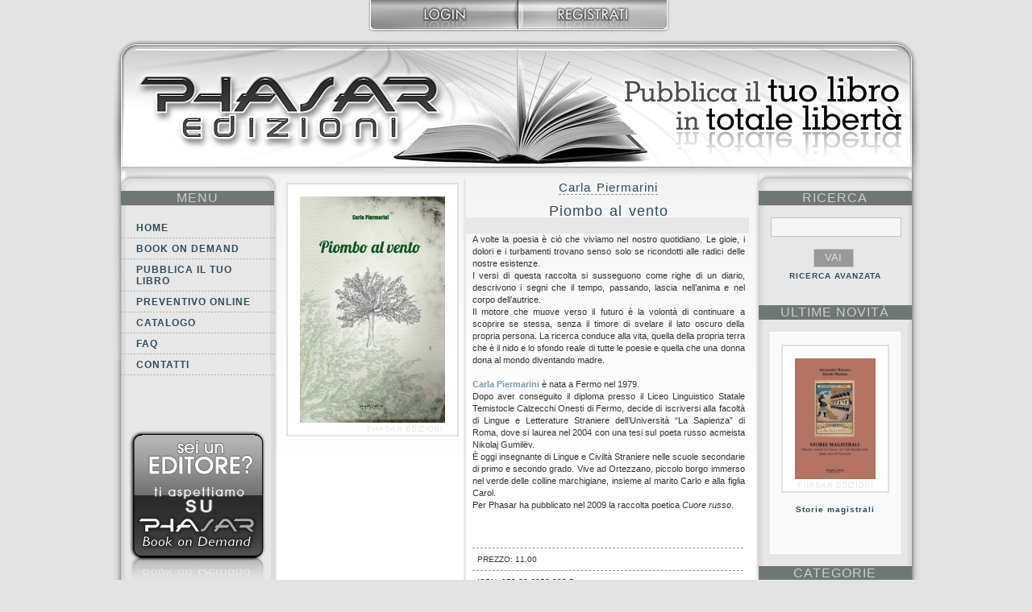

--- FILE ---
content_type: text/html; charset=utf-8
request_url: https://www.phasar.net/catalogo/libro/piombo-al-vento
body_size: 4775
content:
<!DOCTYPE HTML PUBLIC "-//W3C//DTD HTML 4.01//EN" "http://www.w3.org/TR/html4/strict.dtd">
<html>
<head>
<meta http-equiv="Content-Type" content="text/html; charset=utf-8" />
<meta name="keywords" content="book on demand, print on demand, pubblicare un libro, pubblicazione libri, pubblica libro, pubblicare libro, self-publishing, selfpublishing, stampa libri, autopubblicazione, pubblicazione libro, codice ISBN, come pubblicare un libro, correzione bozze, impaginazione libro, libri, editoria, editoria digitale, Phasar Edizioni, stampa libri su richiesta, pubblicazioni, libri bassa tiratura, stampa libri in bassa tiratura, pubblicare ebook, pubblicazione ebook, libri digitali, stampa digitale libri, stampa libri digitali, pdf, epub, Adobe Pdf, libri su richiesta, brossura fresata, brossura cucita, alette libri, booktrailer, promozione libri, ufficio stampa libri" />
<meta name="author" content="Phasar Edizioni - www.phasar.net" />
<meta name="Language" content="it, en" /> <!--Pubblicare un libro. Book On Demand. Codice ISBN. Valutazione testi, correzione bozze. Promozione online. Tempi rapidi di consegna. eBook. Booktrailer-->
<meta name="description" content="Pubblicare un libro senza vincoli. Book On Demand, Print on demand, Self-publishing, Autopubblicazione. Codice ISBN, Correzione bozze, Impaginazione, Pubblicazione eBook, Promozione libri, Booktrailer, eBook. Valutazione testi. Come pubblicare un libro. Distribuzione eBook. Stampa libri digitale, Stampa digitale libri."  />
<link rel="shortcut icon" href="https://www.phasar.net/media/images/favicon.ico" type="image/x-icon"/>
<link rel="icon" href="https://www.phasar.net/media/images/favicon.png" type="image/x-icon"/>
<link media="screen" rel="stylesheet" type="text/css" href="https://www.phasar.net/media/css/ccookie_style.css" />


<title>Phasar Edizioni - Catalogo - Piombo al vento</title>
<link media="screen" rel="stylesheet" type="text/css" href="https://www.phasar.net/media/css/commenti.css" />
<link media="screen" rel="stylesheet" type="text/css" href="https://www.phasar.net/media/css/scheda_libro.css" />
<link media="screen" rel="stylesheet" type="text/css" href="https://www.phasar.net/media/css/jqModal.css" />
<link media="screen" rel="stylesheet" type="text/css" href="https://www.phasar.net/media/css/home.css" />
<link media="screen" rel="stylesheet" type="text/css" href="https://www.phasar.net/media/css/menu_categoria.css" />
<link media="screen" rel="stylesheet" type="text/css" href="https://www.phasar.net/media/css/generale.css" />
<script type="text/javascript" src="https://www.phasar.net/media/js/jquery.js"></script>
<script type="text/javascript" src="https://www.phasar.net/media/js/jqModal.js"></script>
<script type="text/javascript" src="https://www.phasar.net/media/js/dialog.js"></script>
<script type="text/javascript" src="https://www.phasar.net/media/js/cart.js"></script>
<!--[if IE 6]><link media="screen" rel="stylesheet" type="text/css" href="https://www.phasar.net/media/css/home_ie6.css" /><![endif]-->
<!--[if IE 6]><link media="screen" rel="stylesheet" type="text/css" href="https://www.phasar.net/media/css/menu_categoria_ie6.css" /><![endif]-->
<script type="text/javascript">
$(document).ready(function () {
$('body').append($('.jqmWindow'));
});
</script>
</head>

<body>

<!-- INIZIO login -->
<div id="login">
	<ul>
		<li id="heade_left">&nbsp;</li>
		<li><a style="border-bottom:0;" href="https://www.phasar.net/user/login"><img class="login_button" src="https://www.phasar.net/media/images/login.jpg"/></a><a style="border-bottom:0;" href="https://www.phasar.net/user/registrazione"><img class="login_button" src="https://www.phasar.net/media/images/registrati.jpg"/></a></li>	</ul>
</div>
<!-- FINE login -->

<div id="main_content">



<!-- INIZIO HEADER -->

<h1 id="header_2"><span></span>Book On Demand: Pubblicare il tuo libro su Phasar Edizioni</h1>
<!-- FINE HEADER-->



<!-- INIZIO MENU -->
<div id="menu">
	<script type="text/javascript" language="JavaScript">
<!--
function ControllaMail(forma)
	{
	EmailAddr = forma.email.value;
	Filtro = /^([a-zA-Z0-9_\.\-])+\@(([a-zA-Z0-9\-]{2,})+\.)+([a-zA-Z0-9]{2,})+$/;
	if (Filtro.test(EmailAddr))
		return true;
	else
	{
		alert("Controlla l'indirizzo di email inserito");
		forma.email.focus();
		return false;
	}
	}
//-->
</script>

<h1>MENU</h1>
<ul><li><a href="https://www.phasar.net/home">Home</a></li><li><a href="https://www.phasar.net/bookondemand">Book on demand</a></li><li><a href="https://www.phasar.net/pubblicailtuolibro">Pubblica il tuo libro</a></li><li><a href="https://www.phasar.net/preventivoonline/step1">Preventivo online</a></li><li><a href="https://www.phasar.net/catalogo/novita">Catalogo</a></li><li><a href="https://www.phasar.net/faq">FAQ</a></li><li><a href="https://www.phasar.net/contatti">Contatti</a></li></ul>
<!--INIZIO SEI UN EDITORE VAI SU BOOK ON DEMAND-->
	<h2 id="seiuneditore"><a href="http://www.bookondemand.it/" title="Vai al sito book on demand www.bookondemand.it" target="_blank"></a>Sei un editore? ti aspettiamo su Book on demand.<br /> visita il sito www.bookondemand.it</h2>
<!--FINE SEI UN EDITORE VAI SU BOOK ON DEMAND-->

<!--INIZIO NEWSLETTER-->
	<h2 id="newsletter"><a href="https://www.phasar.net/newsletter/welcome" title="www.phasar.net - Pubblica il tuo libro. Iscriviti alla nostra newsletter">Iscriviti</a>

<!--FINE NEWSLETTER-->
</div>
<!-- FINE MENU -->


﻿﻿<div id="scheda_main"><a href="https://www.phasar.net/media/images/libri/COP_Piombo_al_vento_phasar.jpg" class="jqModal" id="href_main"><img id="scheda_mainimg" src="https://www.phasar.net/media/images/libri/COP_Piombo_al_vento_phasar.jpg" alt="" /></a><div class="jqmWindow" id="dialog_main"><p align="right"><a href="#" class="jqmClose"><img src="https://www.phasar.net/media/images/delete.gif" border="0"></a></p><img class="dialogimg" src="https://www.phasar.net/media/images/libri/COP_Piombo_al_vento_phasar.jpg" alt="" /></div><div id="scheda_dx"><h2><a href="https://www.phasar.net/catalogo/autore/piermarini-carla">Carla Piermarini</a></h2><h1>Piombo al vento</h1><div id="biografia"></div>A volte la poesia &egrave; ci&ograve; che viviamo nel nostro quotidiano. Le gioie, i dolori e i turbamenti trovano senso solo se ricondotti alle radici delle nostre esistenze.<br />
I versi di questa raccolta si susseguono come righe di un diario, descrivono i segni che il tempo, passando, lascia nell&rsquo;anima e nel corpo dell&rsquo;autrice.<br />
Il motore che muove verso il futuro &egrave; la volont&agrave; di continuare a scoprire se stessa, senza il timore di svelare il lato oscuro della propria persona. La ricerca conduce alla vita, quella della propria terra che &egrave; il nido e lo sfondo reale di tutte le poesie e quella che una donna dona al mondo diventando madre.<br />
<br />
<b>Carla Piermarini</b> &egrave; nata a Fermo nel 1979.<br />
Dopo aver conseguito il diploma presso il Liceo Linguistico Statale Temistocle Calzecchi Onesti di Fermo, decide di iscriversi alla facolt&agrave; di Lingue e Letterature Straniere dell&rsquo;Universit&agrave; &ldquo;La Sapienza&rdquo; di Roma, dove si laurea nel 2004 con una tesi sul poeta russo acmeista Nikolaj Gumil&euml;v. <br />
&Egrave; oggi insegnante di Lingue e Civilt&agrave; Straniere nelle scuole secondarie di primo e secondo grado. Vive ad Ortezzano, piccolo borgo immerso nel verde delle colline marchigiane, insieme al marito Carlo e alla figlia Carol.<br />
Per Phasar ha pubblicato nel 2009 la raccolta poetica <em>Cuore russo</em>.<br />
<br />
<br />
<br /><script src="http://static.ak.fbcdn.net/connect.php/js/FB.Share" type="text/javascript"></script><div id="prezzo">Prezzo: 11,00</div><div id="isbn">ISBN: 978-88-6358-333-5</div><div id="npagine">PAGINE: 78</div><div id="dati_tecnici">Anno pubblicazione: 2015</div><div id="genere">Genere: <a href="https://www.phasar.net/catalogo/categoria/letteratura-e-poesia">Letteratura e Poesia</a></div><div  style="text-align: center; margin-top: 20px;"><a style="border-bottom:0px;" href="https://www.phasar.net/user/login"><img src="https://www.phasar.net//media/images/acquistabtnphasar1.jpg"/></a></a></div></div><div id="vetrina_generale" style="margin-top:25px;"><h2>SE TI PIACE QUESTO LIBRO FORSE TI PIACE ANCHE...</h2>&nbsp;&nbsp;&nbsp;&nbsp;&nbsp;&nbsp;&nbsp;&nbsp;&nbsp;&nbsp;&nbsp;&nbsp;&nbsp;&nbsp;&nbsp;&nbsp;&nbsp;&nbsp;<div class="vetrina"><a href="https://www.phasar.net/catalogo/libro/tre-gradini-di-pietra-nera"><img class="vetrinaimg " src="https://www.phasar.net/media/images/libri/Cop_TreGradini.jpg" alt="" /></a><p><a href="https://www.phasar.net/catalogo/libro/tre-gradini-di-pietra-nera">Tre gradini di pietra nera</a></p>Francesco De Salvo</div>&nbsp;&nbsp;&nbsp;&nbsp;&nbsp;&nbsp;&nbsp;&nbsp;&nbsp;&nbsp;<div class="vetrina"><a href="https://www.phasar.net/catalogo/libro/dormono-le-stelle-raccolta-di-poesie"><img class="vetrinaimg " src="https://www.phasar.net/media/images/libri/Cop_Dormonolestelle.jpg" alt="" /></a><p><a href="https://www.phasar.net/catalogo/libro/dormono-le-stelle-raccolta-di-poesie">Dormono, le stelle. Raccolta di poesie</a></p>Salvatore D'Amora</div>&nbsp;&nbsp;&nbsp;&nbsp;&nbsp;&nbsp;&nbsp;&nbsp;&nbsp;&nbsp;&nbsp;&nbsp;&nbsp;&nbsp;&nbsp;&nbsp;&nbsp;&nbsp;&nbsp;&nbsp;&nbsp;&nbsp;&nbsp;&nbsp;<div class="vetrina"><a href="https://www.phasar.net/catalogo/libro/tra-le-righe-del-vento"><img class="vetrinaimg " src="https://www.phasar.net/media/images/libri/Cop_Tralerighedelvento.jpg" alt="" /></a><p><a href="https://www.phasar.net/catalogo/libro/tra-le-righe-del-vento">Tra le righe del vento</a></p>Luigi Di Donato</div>&nbsp;&nbsp;&nbsp;&nbsp;&nbsp;&nbsp;&nbsp;&nbsp;&nbsp;&nbsp;&nbsp;&nbsp;&nbsp;&nbsp;&nbsp;&nbsp;&nbsp;&nbsp;&nbsp;&nbsp;&nbsp;&nbsp;&nbsp;&nbsp;&nbsp;&nbsp;&nbsp;&nbsp;&nbsp;&nbsp;&nbsp;&nbsp;&nbsp;&nbsp;</div><div id="commenti"><h3>Hai letto il libro? Inserisci il tuo commento</h3><dl halign="left"></dl><a href="https://www.phasar.net/user/login">Effettua il login per inserire il tuo commento</a></div></div>

<!-- INIZIO CATEGORIE -->
<div id="categorie">
<div id="cerca">
	<form action="https://www.phasar.net/catalogo/ricerca" method="post" id="form2">
		<h1>RICERCA</h1>
		<label></label>
		<input style="width:150px; height:18px;" type="text" name="keywords"/>
		<input style="background-color:#999; color:#e1e1e1;" name="search" type="submit"  class="search" id="search" value="VAI"/>
		<input type="hidden" name="__handlers" value="*"/>
	</form>
</div>
<div id="ricav">
	<a href="https://www.phasar.net/catalogo/ricercaavanzata">RICERCA AVANZATA</a></div>

<!-- INIZIO novità del mese -->
﻿<h1 class="main_link"><a href="https://www.phasar.net/catalogo/novita">ultime Novit&agrave;</a></h1>
<script language="JavaScript" type="text/javascript">
function changeNews(){
	$.get("https://www.phasar.net/catalogoajax/homenovita/"+(new Date()).getTime(),function(data){
		var data_array = data.split('§');
		$('#img_lib').attr('src','https://www.phasar.net/media/images/libri/'+data_array[0]);
		$('#img_lib').css('visibility','visible');
		$('#img_a').attr('href','https://www.phasar.net/catalogo/libro/'+data_array[1]);
		$('#titolo_a').attr('href','https://www.phasar.net/catalogo/libro/'+data_array[1]);
		$('#titolo_text').html(data_array[2]);
		}
	);

	setTimeout("changeNews()", 10000);
}

$(document).ready(function(){
	$('#img_lib').css('visibility','hidden');
	changeNews();
});

</script>
<div id="novita">
	<a id="img_a" href="#"><img id="img_lib" src="https://www.phasar.net/media/images/libro.jpg"  alt="" title="" style="visibility:hidden"/></a><br />
	<p><a id="titolo_a" href="#"><span id="titolo_text"></span></a></p>
</div>
<!-- FINE novità del mese -->


<h1>categorie</h1>
<ul><li><a href="https://www.phasar.net/catalogo/categoria/arte-architettura-e-tecniche-artistiche">Arte, Architettura e Tecniche artistiche</a></li><li><a href="https://www.phasar.net/catalogo/categoria/cinema-tv-spettacolo">Cinema, tv e spettacolo</a></li><li><a href="https://www.phasar.net/catalogo/categoria/astrologia-esoterismo">Astrologia ed Esoterismo</a></li><li><a href="https://www.phasar.net/catalogo/categoria/cucina">Cucina</a></li><li><a href="https://www.phasar.net/catalogo/categoria/economia-management">Economia e Management</a></li><li><a href="https://www.phasar.net/catalogo/categoria/fantascienza-fantasy-e-horror">Fantascienza, Fantasy e Horror</a></li><li><a href="https://www.phasar.net/catalogo/categoria/formazione-docenti-scuola">Formazione docenti</a></li><li><a href="https://www.phasar.net/catalogo/categoria/fitness-e-benessere">Fitness e Benessere</a></li><li><a href="https://www.phasar.net/catalogo/categoria/filosofia-e-psicologia">Filosofia e Psicologia</a></li><li><a href="https://www.phasar.net/catalogo/categoria/fumetti">Fumetti</a></li><li><a href="https://www.phasar.net/catalogo/categoria/geografia-viaggi-e-guide">Geografia, viaggi e guide</a></li><li><a href="https://www.phasar.net/catalogo/categoria/letteratura-e-poesia">Letteratura e Poesia</a></li><li><a href="https://www.phasar.net/catalogo/categoria/libri-per-ragazzi">Libri per ragazzi</a></li><li><a href="https://www.phasar.net/catalogo/categoria/linguistica-dizionari-e-ricerche-storiche">Linguistica, dizionari e ricerche storiche</a></li><li><a href="https://www.phasar.net/catalogo/categoria/manuali-tecnici">Manuali tecnici</a></li><li><a href="https://www.phasar.net/catalogo/categoria/musica">Musica</a></li><li><a href="https://www.phasar.net/catalogo/categoria/narrativa">Narrativa</a></li><li><a href="https://www.phasar.net/catalogo/categoria/religione">Religione</a></li><li><a href="https://www.phasar.net/catalogo/categoria/saggistica">Saggistica</a></li><li><a href="https://www.phasar.net/catalogo/categoria/societa-politica-e-comunicazione">Società, politica e comunicazione</a></li><li><a href="https://www.phasar.net/catalogo/categoria/salute-e-medicina">Salute e Medicina</a></li><li><a href="https://www.phasar.net/catalogo/categoria/sport-e-hobby">Sport e Hobby</a></li><li><a href="https://www.phasar.net/catalogo/categoria/storia">Storia</a></li><li><a href="https://www.phasar.net/catalogo/categoria/ufo-paranormale-misteri">Ufo, Paranormale e Misteri</a></li></ul><h1><a href="https://www.phasar.net/catalogo/libro/piombo-al-vento?set_state=autori">autori</a></h1>
</div>

<!-- FINE CATEGORIE -->

<div id="prefooter">
 Per ulteriori informazioni:
 <script type="text/javascript">
<!--
var stb_domain = "phasar.net"
var stb_user = "book"
var stb_recipient = stb_user + "@" + stb_domain
var stb_url = "mailto:" + stb_recipient
document.write(stb_recipient.link(stb_url));
// -->
</script> 
 <br/>
oppure calcola il costo del tuo libro con il nostro <a href="https://www.phasar.net/preventivoonline/step1"><u>autopreventivo</u></a> 
</div>
<!-- <script type='text/javascript' src='/media/js/cookieconsent.js?ver=1.0'></script> -->
<div id="footer">
	<br />
	&copy; Copyright 2026 - Mediabook di Lapo Ferrarese<br />
	Tel. 055/49.97.11 - P.I.: 05266490480<br />
	Tutti i diritti sono riservati
	<br><a href="https://www.phasar.net/pubblicailtuolibro/index/privacy-policy-e-cookie-policy">Privacy Policy e Cookie Policy</a>
</div>
</div>
<script type='text/javascript' src='/media/js/cookieconsent.js?ver=1.0'></script>
<script type="text/javascript">
var gaJsHost = (("https:" == document.location.protocol) ? "https://ssl." : "http://www.");
document.write(unescape("%3Cscript src='" + gaJsHost + "google-analytics.com/ga.js' type='text/javascript'%3E%3C/script%3E"));
</script>
<script type="text/javascript">
try {
var pageTracker = _gat._getTracker("UA-4898832-1");
pageTracker._trackPageview();
} catch(err) {}</script>
</body>
</html>


--- FILE ---
content_type: text/html; charset=UTF-8
request_url: https://www.phasar.net/catalogoajax/homenovita/1768830475552
body_size: -12
content:
COP_Storie_Magistrali_PHASAR.jpg§storie-magistrali§Storie magistrali§